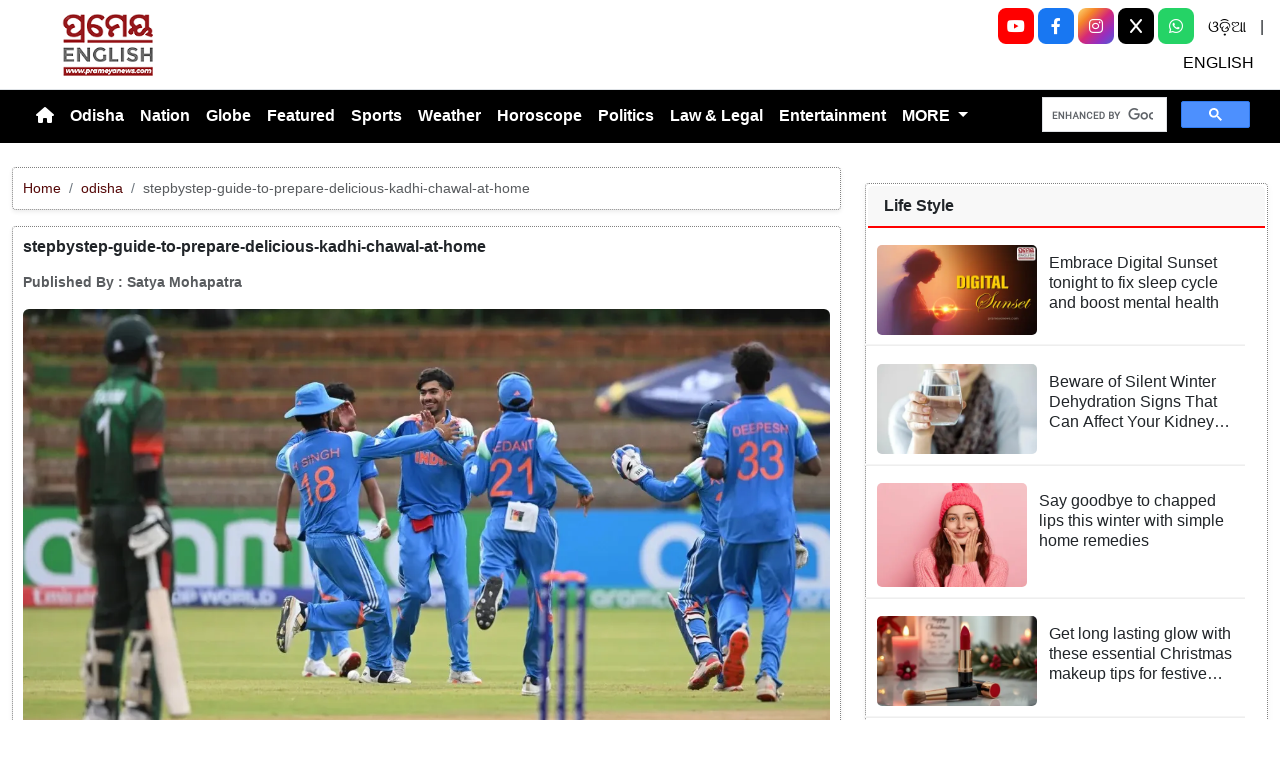

--- FILE ---
content_type: text/html; charset=utf-8
request_url: https://www.prameyanews.com/stepbystep-guide-to-prepare-delicious-kadhi-chawal-at-home
body_size: 10488
content:
<!DOCTYPE html>

<head>
    <meta charset="utf-8">
    <title>stepbystep-guide-to-prepare-delicious-kadhi-chawal-at-home - Prameya News </title>
    <meta name="csrf-token" content="P4osdaNcltblJSU7XXzUKRNRWqYU8wQeZXHCwNK6">
    <link rel="icon" type="image/x-icon" href="https://www.prameyanews.com/assets/images/favicon.ico">
    <meta name="google-site-verification" content="6LwY0CChswLUWLAdlM9X-jCHjgX1GBgRTj1gFG6FbOE" />
    <!-- Meta Description -->
    <meta name="description" content="&lt;p style=&quot;margin-bottom:6.0pt&quot;&gt;&lt;b&gt;Sooryavanshi and Kundu Shine as India U19 vs Bangladesh U19 Ends in DLS Win&lt;/b&gt;&lt;/p&gt;

&lt;p style=&quot;margin-bottom:.0001pt&quot;&gt;India&amp;rsquo;s future cricket stars launched their ICC Men&amp;#39;s Under-19 World Cup 2026 campaign with a gritty performance, securing an 18-run victory over Bangladesh via the DLS method on Saturday. In a match interrupted by rain and wet ground conditions at the Queens Sports Club, the Indian colts displayed remarkable composure to defend a revised target.&lt;/p&gt;

&lt;p&gt;&lt;b&gt;Batting Anchors: Sooryavanshi and Kundu&lt;/b&gt;&lt;/p&gt;

&lt;p&gt;Bangladesh elected to field first, a decision that seemed to pay off early as India lost skipper Ayush Mhatre and Vedant Trivedi cheaply. However, Vaibhav Sooryavanshi counter-attacked with a blistering 72 off just 67 balls, smashing six boundaries and three sixes. His aggressive knock stabilized the innings and shifted pressure back onto the bowlers.&lt;/p&gt;

&lt;p style=&quot;margin-bottom:12.0pt&quot;&gt;Following Sooryavanshi&amp;rsquo;s dismissal, wicketkeeper-batter Abhigyan Kundu anchored the middle order. Kundu played a mature innings of 80 runs from 112 balls, ensuring the team batted deep despite regular wickets falling at the other end. Valuable contributions from Kanishk Chouhan helped push the total to a competitive 238 all out in 48.4 overs.&lt;/p&gt;

&lt;p&gt;&lt;b&gt;Rain Drama and the DLS Chase&lt;/b&gt;&lt;/p&gt;

&lt;p&gt;Rain interruptions forced the match into a shortened format. Under the Duckworth-Lewis-Stern (DLS) method, Bangladesh was set a revised target of 165 runs to win from 29 overs.&lt;/p&gt;

&lt;p style=&quot;margin-bottom:12.0pt&quot;&gt;The chase began poorly for the &amp;quot;Tiger Cubs,&amp;quot; losing opener Zawad Abrar early. While Bangladesh captain Azizul Hakim fought valiantly with a half-century (51 off 72 balls) and Rifat Beg added 37, the mounting required run rate proved too difficult to handle.&lt;/p&gt;

&lt;p&gt;&lt;b&gt;Vihaan Malhotra&amp;rsquo;s Magical Spell&lt;/b&gt;&lt;/p&gt;

&lt;p&gt;The turning point of the second innings was the introduction of Vihaan Malhotra. The young spinner tore through the Bangladesh middle and lower order, claiming a match-winning 4 wickets for just 14 runs. His disciplined bowling choked the run flow and picked up crucial wickets at regular intervals.&lt;/p&gt;

&lt;p style=&quot;margin-bottom:12.0pt&quot;&gt;Bangladesh ultimately crumbled under pressure, collapsing for 146 runs in 28.3 overs. This victory earns India two crucial points in Group B, setting a positive tone for the rest of the tournament.&lt;/p&gt;
" />
    <meta name="author" content="Prameya-News7 Bureau" />
    <meta name="keywords" content="stepbystep-guide-to-prepare-delicious-kadhi-chawal-at-home" />
    <!-- Essential for mobile responsiveness. -->
    <meta name="viewport" content="width=device-width, initial-scale=1.0" />

    <!-- Canonical -->
    <link rel="canonical" href="https://www.prameyanews.com/stepbystep-guide-to-prepare-delicious-kadhi-chawal-at-home" />


    <!-- Default Open Graph -->
    <meta property="og:title" content="stepbystep-guide-to-prepare-delicious-kadhi-chawal-at-home - Prameya News" />
    <meta property="og:description" content="&lt;p style=&quot;margin-bottom:6.0pt&quot;&gt;&lt;b&gt;Sooryavanshi and Kundu Shine as India U19 vs Bangladesh U19 Ends in DLS Win&lt;/b&gt;&lt;/p&gt;

&lt;p style=&quot;margin-bottom:.0001pt&quot;&gt;India&amp;rsquo;s future cricket stars launched their ICC Men&amp;#39;s Under-19 World Cup 2026 campaign with a gritty performance, securing an 18-run victory over Bangladesh via the DLS method on Saturday. In a match interrupted by rain and wet ground conditions at the Queens Sports Club, the Indian colts displayed remarkable composure to defend a revised target.&lt;/p&gt;

&lt;p&gt;&lt;b&gt;Batting Anchors: Sooryavanshi and Kundu&lt;/b&gt;&lt;/p&gt;

&lt;p&gt;Bangladesh elected to field first, a decision that seemed to pay off early as India lost skipper Ayush Mhatre and Vedant Trivedi cheaply. However, Vaibhav Sooryavanshi counter-attacked with a blistering 72 off just 67 balls, smashing six boundaries and three sixes. His aggressive knock stabilized the innings and shifted pressure back onto the bowlers.&lt;/p&gt;

&lt;p style=&quot;margin-bottom:12.0pt&quot;&gt;Following Sooryavanshi&amp;rsquo;s dismissal, wicketkeeper-batter Abhigyan Kundu anchored the middle order. Kundu played a mature innings of 80 runs from 112 balls, ensuring the team batted deep despite regular wickets falling at the other end. Valuable contributions from Kanishk Chouhan helped push the total to a competitive 238 all out in 48.4 overs.&lt;/p&gt;

&lt;p&gt;&lt;b&gt;Rain Drama and the DLS Chase&lt;/b&gt;&lt;/p&gt;

&lt;p&gt;Rain interruptions forced the match into a shortened format. Under the Duckworth-Lewis-Stern (DLS) method, Bangladesh was set a revised target of 165 runs to win from 29 overs.&lt;/p&gt;

&lt;p style=&quot;margin-bottom:12.0pt&quot;&gt;The chase began poorly for the &amp;quot;Tiger Cubs,&amp;quot; losing opener Zawad Abrar early. While Bangladesh captain Azizul Hakim fought valiantly with a half-century (51 off 72 balls) and Rifat Beg added 37, the mounting required run rate proved too difficult to handle.&lt;/p&gt;

&lt;p&gt;&lt;b&gt;Vihaan Malhotra&amp;rsquo;s Magical Spell&lt;/b&gt;&lt;/p&gt;

&lt;p&gt;The turning point of the second innings was the introduction of Vihaan Malhotra. The young spinner tore through the Bangladesh middle and lower order, claiming a match-winning 4 wickets for just 14 runs. His disciplined bowling choked the run flow and picked up crucial wickets at regular intervals.&lt;/p&gt;

&lt;p style=&quot;margin-bottom:12.0pt&quot;&gt;Bangladesh ultimately crumbled under pressure, collapsing for 146 runs in 28.3 overs. This victory earns India two crucial points in Group B, setting a positive tone for the rest of the tournament.&lt;/p&gt;
" />
    <meta property="og:image" content="https://img.prameyanews.com/FilesUpload/News7/Posts/2026/1/17/1768669191_india_under_19_won_against_bangladesh-1.webp" />
    <meta property="og:url" content="https://www.prameyanews.com/stepbystep-guide-to-prepare-delicious-kadhi-chawal-at-home" />
    <meta property="og:type" content="website" />
    <meta property="og:site_name" content="prameyanews.com" />
    <meta property="og:locale" content="en_IN" />

    <!-- Twitter -->
    <meta name="twitter:card" content="summary_large_image" />
    <meta name="twitter:title" content="stepbystep-guide-to-prepare-delicious-kadhi-chawal-at-home - Prameya News" />
    <meta name="twitter:description" content="&lt;p style=&quot;margin-bottom:6.0pt&quot;&gt;&lt;b&gt;Sooryavanshi and Kundu Shine as India U19 vs Bangladesh U19 Ends in DLS Win&lt;/b&gt;&lt;/p&gt;

&lt;p style=&quot;margin-bottom:.0001pt&quot;&gt;India&amp;rsquo;s future cricket stars launched their ICC Men&amp;#39;s Under-19 World Cup 2026 campaign with a gritty performance, securing an 18-run victory over Bangladesh via the DLS method on Saturday. In a match interrupted by rain and wet ground conditions at the Queens Sports Club, the Indian colts displayed remarkable composure to defend a revised target.&lt;/p&gt;

&lt;p&gt;&lt;b&gt;Batting Anchors: Sooryavanshi and Kundu&lt;/b&gt;&lt;/p&gt;

&lt;p&gt;Bangladesh elected to field first, a decision that seemed to pay off early as India lost skipper Ayush Mhatre and Vedant Trivedi cheaply. However, Vaibhav Sooryavanshi counter-attacked with a blistering 72 off just 67 balls, smashing six boundaries and three sixes. His aggressive knock stabilized the innings and shifted pressure back onto the bowlers.&lt;/p&gt;

&lt;p style=&quot;margin-bottom:12.0pt&quot;&gt;Following Sooryavanshi&amp;rsquo;s dismissal, wicketkeeper-batter Abhigyan Kundu anchored the middle order. Kundu played a mature innings of 80 runs from 112 balls, ensuring the team batted deep despite regular wickets falling at the other end. Valuable contributions from Kanishk Chouhan helped push the total to a competitive 238 all out in 48.4 overs.&lt;/p&gt;

&lt;p&gt;&lt;b&gt;Rain Drama and the DLS Chase&lt;/b&gt;&lt;/p&gt;

&lt;p&gt;Rain interruptions forced the match into a shortened format. Under the Duckworth-Lewis-Stern (DLS) method, Bangladesh was set a revised target of 165 runs to win from 29 overs.&lt;/p&gt;

&lt;p style=&quot;margin-bottom:12.0pt&quot;&gt;The chase began poorly for the &amp;quot;Tiger Cubs,&amp;quot; losing opener Zawad Abrar early. While Bangladesh captain Azizul Hakim fought valiantly with a half-century (51 off 72 balls) and Rifat Beg added 37, the mounting required run rate proved too difficult to handle.&lt;/p&gt;

&lt;p&gt;&lt;b&gt;Vihaan Malhotra&amp;rsquo;s Magical Spell&lt;/b&gt;&lt;/p&gt;

&lt;p&gt;The turning point of the second innings was the introduction of Vihaan Malhotra. The young spinner tore through the Bangladesh middle and lower order, claiming a match-winning 4 wickets for just 14 runs. His disciplined bowling choked the run flow and picked up crucial wickets at regular intervals.&lt;/p&gt;

&lt;p style=&quot;margin-bottom:12.0pt&quot;&gt;Bangladesh ultimately crumbled under pressure, collapsing for 146 runs in 28.3 overs. This victory earns India two crucial points in Group B, setting a positive tone for the rest of the tournament.&lt;/p&gt;
" />
    <meta name="twitter:image" content="https://img.prameyanews.com/FilesUpload/News7/Posts/2026/1/17/1768669191_india_under_19_won_against_bangladesh-1.webp" />
    <meta name="twitter:site" content="@PrameyaEnglish" />


    <link rel="stylesheet" href="https://cdn.jsdelivr.net/npm/bootstrap-icons@1.11.3/font/bootstrap-icons.css">


    <script src="https://cdnjs.cloudflare.com/ajax/libs/crypto-js/4.2.0/crypto-js.min.js"></script>


    <link href="https://cdn.jsdelivr.net/npm/bootstrap@5.3.3/dist/css/bootstrap.min.css" rel="stylesheet">

    <link rel="stylesheet" href="https://cdnjs.cloudflare.com/ajax/libs/font-awesome/6.4.0/css/all.min.css">
    <style>
        /* 🔘 Base button styling */
        .btn-link {
            display: inline-block;
            position: relative;
            overflow: hidden;
            /* background: linear-gradient(234deg, #855f13, #cc8f26); */
            background: linear-gradient(234deg, #2bb92a, #fab04f);
            color: #7f0000;

            padding: 12px 24px;
            margin-right: 10px;
            border-radius: 8px;
            text-decoration: none;
            font-weight: 600;
            font-family: Arial, sans-serif;
            transition: all 0.3s ease;
            cursor: pointer;
            box-shadow: 0 4px 10px rgba(0, 0, 0, 0.15);

            /* ✨ Soft pulse animation */
            animation: pulseGlow 1.8s infinite;
        }

        /* 💡 Hover effect */
        .btn-link:hover {
            background: linear-gradient(135deg, #c29244ff, #855f13);
            transform: translateY(-2px);
            color: white;
            box-shadow: 0 6px 14px rgba(0, 0, 0, 0.2);
        }

        /* 🌟 Shine effect across button */
        .btn-link::after {
            content: "";
            position: absolute;
            top: 0;
            left: -75%;
            width: 50%;
            height: 100%;
            background: linear-gradient(120deg, rgba(255, 255, 255, 0.3), transparent);
            transform: skewX(-25deg);
            animation: shine 2.5s infinite;
        }

        /* 🔆 Text blink (optional: remove if too flashy) */
        .btn-link span {
            animation: blinkText 1s infinite;
        }

        /* ✨ Pulse animation keyframes */
        @keyframes pulseGlow {
            0% {
                box-shadow: 0 0 0 rgba(204, 143, 38, 0.7);
                transform: scale(1);
            }

            50% {
                box-shadow: 0 0 20px rgba(204, 143, 38, 0.8);
                transform: scale(1.05);
            }

            100% {
                box-shadow: 0 0 0 rgba(204, 143, 38, 0.7);
                transform: scale(1);
            }
        }

        /* 💥 Shine animation */
        @keyframes shine {
            0% {
                left: -75%;
            }

            50% {
                left: 125%;
            }

            100% {
                left: 125%;
            }
        }

        /* 🔁 Blink animation */
        @keyframes blinkText {

            0%,
            100% {
                opacity: 1;
            }

            50% {
                opacity: 0;
            }
        }
    </style>




    
    <link href="https://www.prameyanews.com/assets/css/style.css?v=176856997116531768674905" rel="stylesheet">
    <link href="https://www.prameyanews.com/assets/css/loaderUI.css?v=176856997114111768674905" rel="stylesheet">
    <!--<link href="https://www.prameyanews.com/assets/css/custom.css?v=7403" rel="stylesheet"> -->

    <!-- <script src="https://www.prameyanews.com/assets/js/style.js?v=2535"></script>
    <script src="https://www.prameyanews.com/assets/js/service.js?v=9057"></script>-->
    <script src="https://www.prameyanews.com/assets/js/app.js?v=176856997146721768674905"></script>
    <script src="https://www.prameyanews.com/assets/js/jquery.js?v=176856997127821768674905"></script>

    <!-- Google tag (gtag.js) -->
    <script async src="https://www.googletagmanager.com/gtag/js?id=G-LXYRFLPKBS"></script>
    <script>
        window.dataLayer = window.dataLayer || [];

        function gtag() {
            dataLayer.push(arguments);
        }
        gtag('js', new Date());

        gtag('config', 'G-LXYRFLPKBS');
    </script>

    <!-- Schema.org Structured Data -->
    
    <script type="application/ld+json">
        {
            "@context": "https://schema.org",
            "@type": "NewsMediaOrganization",
            "name": "Prameyanews",
            "url": "https://www.prameyanews.com/",
            "logo": "https://www.prameyanews.com/assets/images/Prameyanews-logo.png",
            "sameAs": [
                "https://www.facebook.com/PrameyaEnglish",
                "https://x.com/PrameyaEnglish",
                "https://www.instagram.com/prameyaenglish"
            ],
            "founder": "Prameyanews Bureau",
            "foundingDate": "2015",
            "description": "PrameyaNews.com is Odisha’s trusted digital news platform delivering the latest breaking news, exclusive stories, and in-depth coverage across politics, business, sports, entertainment, and culture — in Odia and English, 24×7."
        }
    </script>
    
</head>

<body>

    
    <!-- Header -->
    <header class="header-container container-fluid py-2 border-bottom">

        <!-- Left: Logo -->
        <div class="col-4 col-lg-3 text-start">
            <div class="logo-container">
                <a href="https://www.prameyanews.com">
                    <img src="https://www.prameyanews.com/assets/images/Prameyanews-logo.png" alt="Logo"
                        class="img-fluid" style="max-height:70px;">
                </a>
            </div>
        </div>
        <div class="col-8 col-lg-6 d-block d-md-none social-full text-end">

            <a class="socialbox youtube" href="https://www.youtube.com/@PrameyaEnglish"
                target="_blank" aria-label="YouTube">
                <i class="fab fa-youtube"></i>
            </a>

            <a class="socialbox facebook" href="https://www.facebook.com/PrameyaEnglish"
                target="_blank" aria-label="Facebook">
                <i class="fab fa-facebook-f"></i>
            </a>

            <a class="socialbox instagram" href="https://www.instagram.com/prameyaenglish"
                target="_blank" aria-label="Instagram">
                <i class="fab fa-instagram"></i>
            </a>

            <a class="socialbox twitter" href="https://x.com/PrameyaEnglish"
                target="_blank" aria-label="X (Twitter)">
                <i class="fab fa-x-twitter"></i>
            </a>

            <a class="socialbox whatsapp" href="https://whatsapp.com/channel/0029Var4fjN6hENkCWNQLv2h"
                target="_blank" aria-label="WhatsApp">
                <i class="fab fa-whatsapp"></i>
            </a>

            <a target="_blank" class="linkk" aria-label="ଓଡ଼ିଆ" href="https://www.prameya.com/">ଓଡ଼ିଆ</a> |
            <a target="_blank" aria-label="ENGLISH" class="linkk" href="https://www.prameyanews.com/">ENGLISH</a>

        </div>



        <!-- Center: Buttons -->
        <!-- <div class="col-12 col-md-6 col-lg-6 d-flex justify-content-center">
            <div class="home-ad-container"> -->
                <!-- <div class="ad-type4-wrapper">
                                        <div id="adType4Carousel" class="carousel slide" data-bs-ride="carousel">
                        <div class="carousel-inner">
                                                        
                            <div class="carousel-item active">
                                <a href="#" target="_blank" rel="noopener noreferrer">
                                    <img src="https://img.prameyanews.com/FilesUpload/News7/Ads/1758632393_Top 728x90.webp"
                                        class="d-block w-100 img-fluid rounded ad-banner-img"
                                        alt="Ad Banner">
                                </a>
                            </div>
                                                    </div>

                        
                        <button class="carousel-control-prev"
                            type="button"
                            data-bs-target="#adType4Carousel"
                            data-bs-slide="prev">
                            <span class="carousel-control-prev-icon" aria-hidden="true"></span>
                            <span class="visually-hidden">Previous</span>
                        </button>

                        <button class="carousel-control-next"
                            type="button"
                            data-bs-target="#adType4Carousel"
                            data-bs-slide="next">
                            <span class="carousel-control-next-icon" aria-hidden="true"></span>
                            <span class="visually-hidden">Next</span>
                        </button>

                        
                        <div class="carousel-indicators">
                                                        <button
                                type="button"
                                data-bs-target="#adType4Carousel"
                                data-bs-slide-to="0"
                                class="active"
                                 aria-current="true"                                 aria-label="Slide 1">
                            </button>
                                                    </div>
                    </div>
                                    </div>-->
<!-- <div class="col-12 col-md-6 col-lg-6 d-flex justify-content-center">
            <div class="home-ad-container">
                <script type='text/javascript'>
var m3_u = 'https://api.adportalpro.com/www/delivery/ajs.php';
var m3_r = Math.floor(Math.random()*99999999999);
document.write('<scr' + 'ipt type=\"text/javascript\" src=\"' + m3_u);
document.write('?zoneid=9');
document.write('&cb=' + m3_r);
document.write('\"></scr' + 'ipt>');
</script>

<noscript>
<a href='https://api.adportalpro.com/www/delivery/ck.php?zoneid=9'>
<img src='https://api.adportalpro.com/www/delivery/avw.php?zoneid=9' />
</a>
</noscript>
            </div> 
        </div> -->

        <div class="col-12 col-md-6 col-lg-6 d-flex justify-content-center">
    <div class="home-ad-container w-100 text-center">

        <script type="text/javascript">
            var m3_u = 'https://api.adportalpro.com/www/delivery/ajs.php';
            var m3_r = Math.floor(Math.random() * 99999999999);
            document.write('<scr' + 'ipt type="text/javascript" src="' + m3_u);
            document.write('?zoneid=9');
            document.write('&cb=' + m3_r);
            document.write('"></scr' + 'ipt>');
        </script>

        <noscript>
            <a href="https://api.adportalpro.com/www/delivery/ck.php?zoneid=9">
                <img
                    src="https://api.adportalpro.com/www/delivery/avw.php?zoneid=9"
                    alt="Advertisement"
                    class="img-fluid">
            </a>
        </noscript>

    </div>
</div>


        <!-- Right: Ad -->
        <div class="col-4 col-lg-3 d-none d-md-block social-full text-end">
            <!-- <button type="button" class=" dark search-btnn  " data-bs-toggle="modal" data-bs-target="#searchModal">
                        <i class="bi bi-search"></i>
                    </button> -->

            <a class="socialbox youtube" href="https://www.youtube.com/@PrameyaEnglish" target="_blank" aria-label="YouTube">
                <i class="fab fa-youtube"></i>
            </a>

            <a class="socialbox facebook" href="https://www.facebook.com/PrameyaEnglish" target="_blank" aria-label="Facebook">
                <i class="fab fa-facebook-f"></i>
            </a>

            <a class="socialbox instagram" href="https://www.instagram.com/prameyaenglish" target="_blank" aria-label="Instagram">
                <i class="fab fa-instagram"></i>
            </a>

            <!-- X (Twitter) -->
            <a class="socialbox twitter" href="https://x.com/PrameyaEnglish" target="_blank" aria-label="X (Twitter)">
                <!-- Font Awesome 6 has multiple class names for X depending on release; try fa-x or fa-x-twitter -->
                <i class="fab fa-x"></i>
            </a>

            <!-- WhatsApp -->
            <a class="socialbox whatsapp" href="https://whatsapp.com/channel/0029Var4fjN6hENkCWNQLv2h" target="_blank" aria-label="WhatsApp">
                <i class="fab fa-whatsapp"></i>
            </a>
            <a target="_blank" class="linkk" aria-label="ଓଡ଼ିଆ" href="https://www.prameya.com/">ଓଡ଼ିଆ</a> |
            <a target="_blank" class="linkk" aria-label="ENGLISH" href="https://www.prameyanews.com/">ENGLISH</a>

        </div>

        <!-- Modal -->
        <div class="modal fade" id="searchModal" tabindex="-1" aria-labelledby="searchModalLabel" aria-hidden="true">
            <div class="modal-dialog modal-dialog-centered">
                <div class="modal-content shadow">
                    <!-- <div class="modal-header border-0">
                              <h5 class="modal-title" id="searchModalLabel">Search</h5>
                               <button type="button" class="btn-close" data-bs-dismiss="modal" aria-label="Close"></button>
                          </div> -->

                    <div class="modal-body">
                        <form action="https://www.prameyanews.com/search" method="GET" class="w-100">
                            <div class="input-group">
                                <input
                                    type="search"
                                    name="q"
                                    id="searchInput"
                                    class="form-control"
                                    value=""
                                    placeholder="Search..."
                                    aria-label="Search"
                                    required>
                                <button class="btn btn-dark" type="submit">
                                    <i class="bi bi-search" style="font-weight:700; color:#fff;"></i>
                                </button>
                            </div>
                        </form>
                    </div>

                </div>
            </div>
        </div>

    </header>


    <!-- Navbar -->
    <nav class="navbar navbar-expand-lg navbar-bg text-white">
        <div class="container-fluid">
      
    <button class="navbar-toggler"
                type="button"
                data-bs-toggle="collapse"
                data-bs-target="#navbarNav"
                aria-label="Toggle navigation menu">
                <span class="navbar-toggler-icon"></span>
            </button>

                <div class="collapse navbar-collapse justify-content-start" id="navbarNav">
                    <ul class="navbar-nav text-center">
                        <!-- Home -->
                        <li class="nav-item">
                            <a href="/"
                                class="nav-link  text-white"
                                aria-label="Home">
                                <i class="fas fa-home"></i>
                            </a>

                        </li>

                        
                        <!-- Render first 10 parents -->
                                                
                                                <!-- Parent without children -->
                        <li class="nav-item">
                            <a class="nav-link "
                                href="https://www.prameyanews.com/category/odisha">
                                Odisha
                            </a>
                        </li>
                                                                        
                                                <!-- Parent without children -->
                        <li class="nav-item">
                            <a class="nav-link "
                                href="https://www.prameyanews.com/category/national">
                                Nation
                            </a>
                        </li>
                                                                        
                                                <!-- Parent without children -->
                        <li class="nav-item">
                            <a class="nav-link "
                                href="https://www.prameyanews.com/category/globe">
                                Globe
                            </a>
                        </li>
                                                                        
                                                <!-- Parent without children -->
                        <li class="nav-item">
                            <a class="nav-link "
                                href="https://www.prameyanews.com/category/featured">
                                Featured
                            </a>
                        </li>
                                                                        
                                                <!-- Parent without children -->
                        <li class="nav-item">
                            <a class="nav-link "
                                href="https://www.prameyanews.com/category/sports">
                                Sports
                            </a>
                        </li>
                                                                        
                                                <!-- Parent without children -->
                        <li class="nav-item">
                            <a class="nav-link "
                                href="https://www.prameyanews.com/category/weather">
                                Weather
                            </a>
                        </li>
                                                                        
                                                <!-- Parent without children -->
                        <li class="nav-item">
                            <a class="nav-link "
                                href="https://www.prameyanews.com/category/horoscope">
                                Horoscope
                            </a>
                        </li>
                                                                        
                                                <!-- Parent without children -->
                        <li class="nav-item">
                            <a class="nav-link "
                                href="https://www.prameyanews.com/category/politics">
                                Politics
                            </a>
                        </li>
                                                                        
                                                <!-- Parent without children -->
                        <li class="nav-item">
                            <a class="nav-link "
                                href="https://www.prameyanews.com/category/law-legal">
                                Law &amp; Legal
                            </a>
                        </li>
                                                                        
                                                <!-- Parent without children -->
                        <li class="nav-item">
                            <a class="nav-link "
                                href="https://www.prameyanews.com/category/entertainment">
                                Entertainment
                            </a>
                        </li>
                                                
                        <!-- Extra Parents under MORE -->
                                                <li class="nav-item dropdown">
                            <a class="nav-link dropdown-toggle" href="#" role="button" data-bs-toggle="dropdown">
                                MORE
                            </a>
                            <ul class="dropdown-menu">
                                                                
                                                                <li>
                                    <a class="dropdown-item "
                                        href="https://www.prameyanews.com/category/education">
                                        Education
                                    </a>
                                </li>
                                                                                                
                                                                <li>
                                    <a class="dropdown-item "
                                        href="https://www.prameyanews.com/category/food">
                                        Food
                                    </a>
                                </li>
                                                                                                
                                                                <li>
                                    <a class="dropdown-item "
                                        href="https://www.prameyanews.com/category/jobs">
                                        Jobs
                                    </a>
                                </li>
                                                                                                
                                                                <li>
                                    <a class="dropdown-item "
                                        href="https://www.prameyanews.com/category/business">
                                        Business
                                    </a>
                                </li>
                                                                                                
                                                                <li>
                                    <a class="dropdown-item "
                                        href="https://www.prameyanews.com/category/crime">
                                        Crime
                                    </a>
                                </li>
                                                                                                
                                                                <li>
                                    <a class="dropdown-item "
                                        href="https://www.prameyanews.com/category/travel">
                                        Travel
                                    </a>
                                </li>
                                                                                                
                                                                <li>
                                    <a class="dropdown-item "
                                        href="https://www.prameyanews.com/category/life-style">
                                        Life Style
                                    </a>
                                </li>
                                                                                                
                                                                <li>
                                    <a class="dropdown-item "
                                        href="https://www.prameyanews.com/category/technology">
                                        Technology
                                    </a>
                                </li>
                                                                                            </ul>
                        </li>
                                            </ul>
                </div>


                <div class="">
                    <!-- Search Box -->
                    <div class="col-lg-12 col-md-12 mt-3 mt-md-0 d-flex justify-content-end">
                        <!-- ✅ SHOW ONLY ABOVE 1400px (xxl screen) -->



                        <div class="gcse-search"></div>
                    </div>

                </div>

        </div>
    </nav>

    <!-- ====== Header End ====== -->
    <!-- search -->
    <script async src="https://cse.google.com/cse.js?cx=f7e2adaf2c2af454c">
    </script><style>
    .object-fit-cover {
        object-fit: cover;
        /* fills container */
    }

    p {
        font-size: 1.1rem;
        line-height: 1.6;
        text-align: justify;
    }
</style>
<div class="container-fluid my-4">
    <div class="row">

        <!-- Left Content -->
        <div class="col-lg-8" id="single-post">
                        
            <div class="card-singlepost mb-3 shadow-sm breadcrumb-card">
                <div class="card-body p-2">
                    <nav aria-label="breadcrumb" class="small">
                        <ol class="breadcrumb mb-0">
                            <li class="breadcrumb-item"><a href="/">Home</a></li>
                            <li class="breadcrumb-item">
                                <a href="/category/odisha">
                                    odisha
                                </a>
                            </li>
                            <li class="breadcrumb-item active" aria-current="page">
                                stepbystep-guide-to-prepare-delicious-kadhi-chawal-at-home
                            </li>
                        </ol>
                    </nav>
                </div>
            </div>

            
            <div class="card-singlepost mb-4 shadow-sm">
                <div class="card-body p-2">

                    
                    <h3 class="card-title fw-bold mb-3">
                        stepbystep-guide-to-prepare-delicious-kadhi-chawal-at-home
                    </h3>

                    
                    <div class="mb-3 text-muted small d-flex align-items-center flex-wrap">
                        <b>
                            Published By : <strong>Satya Mohapatra</strong>
                                                    </b>
                    </div>

                    
                    <div class="row align-items-stretch">
                        <div class="col-md-12">
                            <div class="h-100">
                                <img src="https://img.prameyanews.com/FilesUpload/News7/Posts/2026/1/17/1768669191_india_under_19_won_against_bangladesh-1.webp"
                                    alt="stepbystep-guide-to-prepare-delicious-kadhi-chawal-at-home"
                                    class="w-100 h-100 object-fit-cover rounded">
                            </div>
                        </div>
                        <div class="col-md-12">
                            <div class="p-3 h-100 d-flex flex-column justify-content-between">
                                <p class="mb-0">
                                    <p style="margin-bottom:6.0pt"><b>Sooryavanshi and Kundu Shine as India U19 vs Bangladesh U19 Ends in DLS Win</b></p>

<p style="margin-bottom:.0001pt">India&rsquo;s future cricket stars launched their ICC Men&#39;s Under-19 World Cup 2026 campaign with a gritty performance, securing an 18-run victory over Bangladesh via the DLS method on Saturday. In a match interrupted by rain and wet ground conditions at the Queens Sports Club, the Indian colts displayed remarkable composure to defend a revised target.</p>

<p><b>Batting Anchors: Sooryavanshi and Kundu</b></p>

<p>Bangladesh elected to field first, a decision that seemed to pay off early as India lost skipper Ayush Mhatre and Vedant Trivedi cheaply. However, Vaibhav Sooryavanshi counter-attacked with a blistering 72 off just 67 balls, smashing six boundaries and three sixes. His aggressive knock stabilized the innings and shifted pressure back onto the bowlers.</p>

<p style="margin-bottom:12.0pt">Following Sooryavanshi&rsquo;s dismissal, wicketkeeper-batter Abhigyan Kundu anchored the middle order. Kundu played a mature innings of 80 runs from 112 balls, ensuring the team batted deep despite regular wickets falling at the other end. Valuable contributions from Kanishk Chouhan helped push the total to a competitive 238 all out in 48.4 overs.</p>

<p><b>Rain Drama and the DLS Chase</b></p>

<p>Rain interruptions forced the match into a shortened format. Under the Duckworth-Lewis-Stern (DLS) method, Bangladesh was set a revised target of 165 runs to win from 29 overs.</p>

<p style="margin-bottom:12.0pt">The chase began poorly for the &quot;Tiger Cubs,&quot; losing opener Zawad Abrar early. While Bangladesh captain Azizul Hakim fought valiantly with a half-century (51 off 72 balls) and Rifat Beg added 37, the mounting required run rate proved too difficult to handle.</p>

<p><b>Vihaan Malhotra&rsquo;s Magical Spell</b></p>

<p>The turning point of the second innings was the introduction of Vihaan Malhotra. The young spinner tore through the Bangladesh middle and lower order, claiming a match-winning 4 wickets for just 14 runs. His disciplined bowling choked the run flow and picked up crucial wickets at regular intervals.</p>

<p style="margin-bottom:12.0pt">Bangladesh ultimately crumbled under pressure, collapsing for 146 runs in 28.3 overs. This victory earns India two crucial points in Group B, setting a positive tone for the rest of the tournament.</p>

                                </p>
                            </div>
                        </div>
                    </div>
                </div>
            </div>
            
        </div>

        <!-- Right Sidebar -->
        <!-- <div class="col-lg-4">

            
            <div class="mb-3">
                <div id="carouselExampleaddcat1" class="carousel slide" data-bs-ride="carousel">
                    <div class="carousel-inner">
                        
                                                                        <a href="" class="text-decoration-none">
                            <div class="carousel-item active">
                                <img src="https://img.prameyanews.com/FilesUpload/News7/Ads/1758778057_1758570942_OMC_300x250.webp"
                                    class="d-block w-100"
                                    style="max-height:auto"
                                    alt="">
                            </div>
                        </a>
                                                <a href="" class="text-decoration-none">
                            <div class="carousel-item ">
                                <img src="https://img.prameyanews.com/FilesUpload/News7/Ads/1767952721_SOA_SAAT_300x250_03.webp"
                                    class="d-block w-100"
                                    style="max-height:auto"
                                    alt="">
                            </div>
                        </a>
                                                <a href="" class="text-decoration-none">
                            <div class="carousel-item ">
                                <img src="https://img.prameyanews.com/FilesUpload/News7/Ads/1767952757_SOA_SAAT_300x250_06.webp"
                                    class="d-block w-100"
                                    style="max-height:auto"
                                    alt="">
                            </div>
                        </a>
                                                                    </div>

                    
                    <button class="carousel-control-prev" type="button"
                        data-bs-target="#carouselExampleaddcat1" data-bs-slide="prev">
                        <span class="carousel-control-prev-icon"></span>
                    </button>
                    <button class="carousel-control-next" type="button"
                        data-bs-target="#carouselExampleaddcat1" data-bs-slide="next">
                        <span class="carousel-control-next-icon"></span>
                    </button>

                    
                    <div class="carousel-indicators">
                        <button type="button" data-bs-target="#carouselExampleaddcat1" data-bs-slide-to="0" class="active"></button>
                        <button type="button" data-bs-target="#carouselExampleaddcat1" data-bs-slide-to="1"></button>
                        <button type="button" data-bs-target="#carouselExampleaddcat1" data-bs-slide-to="2"></button>
                    </div>
                </div> -->
        <div class="col-lg-4">
            <div class="mb-3">

                <script type='text/javascript'>
                    var m3_u = 'https://api.adportalpro.com/www/delivery/ajs.php';
                    var m3_r = Math.floor(Math.random() * 99999999999);
                    document.write('<scr' + 'ipt type=\"text/javascript\" src=\"' + m3_u);
                    document.write('?zoneid=11');
                    document.write('&cb=' + m3_r);
                    document.write('\"></scr' + 'ipt>');
                </script>

                <noscript>
                    <a href='https://api.adportalpro.com/www/delivery/ck.php?zoneid=11'>
                        <img src='https://api.adportalpro.com/www/delivery/avw.php?zoneid=11' />
                    </a>
                </noscript>
            </div>

            
            <div id="sidebar-container">
                                
                <div class="card mb-3">
                    <div class="card-header">Life Style</div>
                    <div class="card-body p-2">
                                                                        
                        <a href="https://www.prameyanews.com/practice-digital-sunset-by-turning-off-screens-before-bed-to-improve-sleep-quality-and-reduce-eye-strain-effectively-for-better-health" class="text-decoration-none">
                            <article class="row news-box mb-2">
                                <div class="cs-desn">
                                    <img
                                        src="https://img.prameyanews.com/FilesUpload/News7/Posts/2026/1/16/home_page_img_1768560316_21.webp"
                                        alt="Embrace Digital Sunset tonight to fix sleep cycle and boost mental health">

                                    <div class="news-text-container">
                                        <h3 class="h6 mb-1 post-title">Embrace Digital Sunset tonight to fix sleep cycle and boost mental health</h3>
                                        <time class="news-date small text-muted">
                                            
                                        </time>
                                    </div>
                                </div>

                            </article>

                        </a>
                                                
                        <a href="https://www.prameyanews.com/discover-tips-to-prevent-winter-dehydration-effectively-as-cold-weather-masks-natural-thirst-signals-and-impacts-your-overall-energy-levels" class="text-decoration-none">
                            <article class="row news-box mb-2">
                                <div class="cs-desn">
                                    <img
                                        src="https://img.prameyanews.com/FilesUpload/News7/Posts/2025/12/25/home_page_img_1766651735_winter_water_intake.webp"
                                        alt="Beware of Silent Winter Dehydration Signs That Can Affect Your Kidney and Skin Health Significantly">

                                    <div class="news-text-container">
                                        <h3 class="h6 mb-1 post-title">Beware of Silent Winter Dehydration Signs That Can Affect Your Kidney and Skin Health Significantly</h3>
                                        <time class="news-date small text-muted">
                                            
                                        </time>
                                    </div>
                                </div>

                            </article>

                        </a>
                                                
                        <a href="https://www.prameyanews.com/say-goodbye-to-chapped-lips-this-winter-with-simple-home-remedies" class="text-decoration-none">
                            <article class="row news-box mb-2">
                                <div class="cs-desn">
                                    <img
                                        src="https://img.prameyanews.com/FilesUpload/News7/Posts/2025/12/24/home_page_img_1766557654_Lips.webp"
                                        alt="Say goodbye to chapped lips this winter with simple home remedies">

                                    <div class="news-text-container">
                                        <h3 class="h6 mb-1 post-title">Say goodbye to chapped lips this winter with simple home remedies</h3>
                                        <time class="news-date small text-muted">
                                            
                                        </time>
                                    </div>
                                </div>

                            </article>

                        </a>
                                                
                        <a href="https://www.prameyanews.com/get-long-lasting-glow-with-these-essential-christmas-makeup-tips-for-festive-party-nights" class="text-decoration-none">
                            <article class="row news-box mb-2">
                                <div class="cs-desn">
                                    <img
                                        src="https://img.prameyanews.com/FilesUpload/News7/Posts/2025/12/24/home_page_img_1766538835_christmas_make_up.webp"
                                        alt="Get long lasting glow with these essential Christmas makeup tips for festive party nights">

                                    <div class="news-text-container">
                                        <h3 class="h6 mb-1 post-title">Get long lasting glow with these essential Christmas makeup tips for festive party nights</h3>
                                        <time class="news-date small text-muted">
                                            
                                        </time>
                                    </div>
                                </div>

                            </article>

                        </a>
                                                

                    </div>
                    <div class="card-footer p-2">
                        <a href="/category/life-style" class="more-link">
                            More Life Style News &rarr;
                        </a>
                    </div>
                </div>
                                
                <div class="card mb-3">
                    <div class="card-header">Weather</div>
                    <div class="card-body p-2">
                                                                        
                        <a href="https://www.prameyanews.com/[base64]" class="text-decoration-none">
                            <article class="row news-box mb-2">
                                <div class="cs-desn">
                                    <img
                                        src="https://img.prameyanews.com/FilesUpload/News7/Posts/2026/1/3/home_page_img_1767454930_dee.webp"
                                        alt="Yellow Alert Issued as Dense Fog Lingers in Delhi; Air Quality Rated &#039;Poor&#039;">

                                    <div class="news-text-container">
                                        <h3 class="h6 mb-1 post-title">Yellow Alert Issued as Dense Fog Lingers in Delhi; Air Quality Rated &#039;Poor&#039;</h3>
                                        <time class="news-date small text-muted">
                                            
                                        </time>
                                    </div>
                                </div>

                            </article>

                        </a>
                                                
                        <a href="https://www.prameyanews.com/dense-fog-blanketed-bhubaneswar-and-nearby-cuttack-on-thursday-morning-reducing-visibility-to-a-dangerous-30-meters" class="text-decoration-none">
                            <article class="row news-box mb-2">
                                <div class="cs-desn">
                                    <img
                                        src="https://img.prameyanews.com/FilesUpload/News7/Posts/2026/1/1/home_page_img_1767235337_1766634737_1765782010_Delhi_Fog.webp"
                                        alt="Dense fog disrupts twin cities of Cuttack and Bhubaneswar">

                                    <div class="news-text-container">
                                        <h3 class="h6 mb-1 post-title">Dense fog disrupts twin cities of Cuttack and Bhubaneswar</h3>
                                        <time class="news-date small text-muted">
                                            
                                        </time>
                                    </div>
                                </div>

                            </article>

                        </a>
                                                
                        <a href="https://www.prameyanews.com/dense-fog-on-sunday-led-to-significant-disruptions-at-delhis-indira-gandhi-international-airport-with-97-flights-canceled-and-over-200-flights-delayed" class="text-decoration-none">
                            <article class="row news-box mb-2">
                                <div class="cs-desn">
                                    <img
                                        src="https://img.prameyanews.com/FilesUpload/News7/Posts/2025/12/21/home_page_img_1766321418_ss.webp"
                                        alt="97 flights canceled, over 200 delayed at Delhi Airport due to fog">

                                    <div class="news-text-container">
                                        <h3 class="h6 mb-1 post-title">97 flights canceled, over 200 delayed at Delhi Airport due to fog</h3>
                                        <time class="news-date small text-muted">
                                            
                                        </time>
                                    </div>
                                </div>

                            </article>

                        </a>
                                                
                        <a href="https://www.prameyanews.com/flights-cancelled-at-delhi-airport-due-to-dense-fog" class="text-decoration-none">
                            <article class="row news-box mb-2">
                                <div class="cs-desn">
                                    <img
                                        src="https://img.prameyanews.com/FilesUpload/News7/Posts/2025/12/20/home_page_img_1766232403_air.webp"
                                        alt="129 flights cancelled at Delhi Airport due to dense fog">

                                    <div class="news-text-container">
                                        <h3 class="h6 mb-1 post-title">129 flights cancelled at Delhi Airport due to dense fog</h3>
                                        <time class="news-date small text-muted">
                                            
                                        </time>
                                    </div>
                                </div>

                            </article>

                        </a>
                                                

                    </div>
                    <div class="card-footer p-2">
                        <a href="/category/weather" class="more-link">
                            More Weather News &rarr;
                        </a>
                    </div>
                </div>
                                
                <div class="card mb-3">
                    <div class="card-header">Education</div>
                    <div class="card-body p-2">
                                                                        
                        <a href="https://www.prameyanews.com/[base64]" class="text-decoration-none">
                            <article class="row news-box mb-2">
                                <div class="cs-desn">
                                    <img
                                        src="https://img.prameyanews.com/FilesUpload/News7/Posts/2026/1/15/home_page_img_1768416630_Star_by_magnetic_field.webp"
                                        alt="Role of magnetic fields in the birth of a young star critical: IIA Study ">

                                    <div class="news-text-container">
                                        <h3 class="h6 mb-1 post-title">Role of magnetic fields in the birth of a young star critical: IIA Study </h3>
                                        <time class="news-date small text-muted">
                                            
                                        </time>
                                    </div>
                                </div>

                            </article>

                        </a>
                                                
                        <a href="https://www.prameyanews.com/speaking-to-reporters-dharmendra-pradhan-said-that-countries-worldwide-are-rapidly-adopting-ai-in-the-education-healthcare-and-manufacturing-sectors" class="text-decoration-none">
                            <article class="row news-box mb-2">
                                <div class="cs-desn">
                                    <img
                                        src="https://img.prameyanews.com/FilesUpload/News7/Posts/2026/1/14/home_page_img_1768384819_20.webp"
                                        alt="India to host AI Impact Summit next month: Dharmendra Pradhan at IIT Madras">

                                    <div class="news-text-container">
                                        <h3 class="h6 mb-1 post-title">India to host AI Impact Summit next month: Dharmendra Pradhan at IIT Madras</h3>
                                        <time class="news-date small text-muted">
                                            
                                        </time>
                                    </div>
                                </div>

                            </article>

                        </a>
                                                
                        <a href="https://www.prameyanews.com/drug-free-campus-campaign-inaugurated-at-the-university-of-delhi" class="text-decoration-none">
                            <article class="row news-box mb-2">
                                <div class="cs-desn">
                                    <img
                                        src="https://img.prameyanews.com/FilesUpload/News7/Posts/2026/1/13/home_page_img_1768325054_drugfree_campus_at_DU.webp"
                                        alt="‘Drug-Free Campus Campaign’ inaugurated at the University of Delhi">

                                    <div class="news-text-container">
                                        <h3 class="h6 mb-1 post-title">‘Drug-Free Campus Campaign’ inaugurated at the University of Delhi</h3>
                                        <time class="news-date small text-muted">
                                            
                                        </time>
                                    </div>
                                </div>

                            </article>

                        </a>
                                                
                        <a href="https://www.prameyanews.com/union-education-minister-dharmendra-pradhan-on-tuesday-chaired-the-13th-meeting-of-council-of-nits-science-education-research-in-delhi" class="text-decoration-none">
                            <article class="row news-box mb-2">
                                <div class="cs-desn">
                                    <img
                                        src="https://img.prameyanews.com/FilesUpload/News7/Posts/2026/1/13/home_page_img_1768310462_Pradhan_in_NIT.webp"
                                        alt="Union Education Minister Pradhan chairs 13th Council meeting of NITs">

                                    <div class="news-text-container">
                                        <h3 class="h6 mb-1 post-title">Union Education Minister Pradhan chairs 13th Council meeting of NITs</h3>
                                        <time class="news-date small text-muted">
                                            
                                        </time>
                                    </div>
                                </div>

                            </article>

                        </a>
                                                

                    </div>
                    <div class="card-footer p-2">
                        <a href="/category/education" class="more-link">
                            More Education News &rarr;
                        </a>
                    </div>
                </div>
                            </div>


        </div>
    </div>
</div>

<script>

</script>
<!-- Footer -->
<footer class="bg-dark pt-3">
    <div class="container-fluid">
        <div class="row">

            <!-- News & Quick Links -->
            <div class="col-md-4 bdr-rt">
                <div class="row">
                    <div class="col-md-6 px-4">
                        <!-- Footer section title -->
                        <h3 class="footer-header">News</h3>
                        <ul class="list-unstyled">
                            <li><a target="_blank" href="https://www.prameyanews7.com" class="ft-a">News7 Odia</a></li>
                            <li><a target="_blank" href="https://www.prameyaepaper.com" class="ft-a">Prameya-ePaper</a></li>
                            <li><a target="_blank" href="https://www.prameyanews.com" class="ft-a">Prameya-English</a></li>
                        </ul>
                    </div>

                    <div class="col-md-6 px-4">
                        <!-- Same heading level as "News" to avoid skipping levels -->
                        <h3 class="footer-header">Quick Links</h3>
                        <ul class="list-unstyled">
                            <li><a href="https://www.prameyanews.com/contact-us" class="ft-a">Contact Us</a></li>
                            <li><a href="https://www.prameyanews.com/privacy-policy" class="ft-a">Privacy Policy</a></li>
                            <li><a href="/prameya/TermsofUsage" class="ft-a">Terms of Usage</a></li>
                        </ul>
                    </div>
                </div>
            </div>

            <!-- Download App -->
            <div class="col-md-6">
                <div class="row logo-part">
                    <div class="col-md-7 col-sm-7 col-7">
                        <ul class="list-unstyled">
                            <li><a target="_blank" href="https://www.prameyanews7.com" class="ft-a">News7 Odia</a></li>
                            <li><a href="#" class="ft-a">Prameya <br>(ePaper, Odia, English)</a></li>
                        </ul>
                    </div>

                                        <div id="download-block" class="col-md-5 col-sm-5 col-12">
                        <div class="download-app mb-2">
                            <a href="#" aria-label="App Store">
                                <img src="https://www.prameyanews.com/assets/images/app-store.jpg" alt="App Store"
                                     class="store-img">
                            </a>

                            <a href="https://play.google.com/store/apps/details?id=com.prameya&pcampaignid=web_share"
                               target="_blank" rel="noopener noreferrer" aria-label="Get it on Google Play">
                                <img src="https://www.prameyanews.com/assets/images/google-play.jpg" alt="Get it on Google Play"
                                     class="store-img img-fluid">
                            </a>
                        </div>
                    </div>
                    
                    <!-- Social Icons -->
                    <div>
                        <a target="_blank" href="https://www.facebook.com/PrameyaEnglish"
                           class="fab fa-facebook" aria-label="Prameya English on Facebook"></a>

                        <a target="_blank" href="https://x.com/PrameyaEnglish"
                           class="fab fa-twitter" aria-label="Prameya English on Twitter"></a>

                        <a target="_blank" href="https://www.instagram.com/prameyaenglish?igsh=MWFzeTJ2anNxdnRlbA%3D%3D"
                           class="fab fa-instagram" aria-label="Prameya English on Instagram"></a>

                        <a target="_blank" href="https://www.youtube.com/@PrameyaEnglish"
                           class="fab fa-youtube" aria-label="Prameya English on YouTube"></a>
                    </div>
                </div>
            </div>

            <!-- Barcode -->
            <div class="col-md-2 text-center">
                <div class="barcodeimg">
                    <!-- <img src="assets/img/footerbarcodenew.png" class="img-fluid" alt="Barcode"> -->
                </div>
            </div>

            <!-- Bottom Bar -->
            <div class="bg-black text-center py-3 mt-3">
                <!-- Use paragraph instead of a second H1 -->
                <p class="post-title text-white">
                    www.prameyanews.com
                </p>

                <div class="container d-flex flex-column flex-md-row justify-content-center align-items-center">
                    <p class="mb-2 mb-md-0 text-white">
                        Copyright © 2025 - Summa Real Media Private Limited. All Rights Reserved.
                    </p>
                </div>
            </div>

        </div>
    </div>

    <script>
        (function () {
            var downloadBlock = document.getElementById('download-block');
            if (!downloadBlock) return;

            var ua = navigator.userAgent || '';
            var isAndroidWebview = (ua.indexOf('wv') !== -1) ||
                (ua.indexOf('Android') !== -1 && ua.indexOf('Chrome') === -1);

            var isIOSWebview = (function () {
                return /iPhone|iPad|iPod/.test(ua) && ua.indexOf('Safari') === -1;
            })();

            var hasFlutterInAppWebView = !!window.flutter_inappwebview;
            var hasAndroidInterface = !!window.Android;

            if (hasFlutterInAppWebView || hasAndroidInterface || isAndroidWebview || isIOSWebview) {
                downloadBlock.style.display = 'none';
            }

            try {
                var params = new URLSearchParams(window.location.search);
                if (params.get('inapp') === 'flutter') downloadBlock.style.display = 'none';
            } catch (e) {}
        })();
    </script>
</footer>

</div>
<script src="https://cdn.jsdelivr.net/npm/bootstrap@5.3.3/dist/js/bootstrap.bundle.min.js"></script>
<script defer src="https://static.cloudflareinsights.com/beacon.min.js/vcd15cbe7772f49c399c6a5babf22c1241717689176015" integrity="sha512-ZpsOmlRQV6y907TI0dKBHq9Md29nnaEIPlkf84rnaERnq6zvWvPUqr2ft8M1aS28oN72PdrCzSjY4U6VaAw1EQ==" data-cf-beacon='{"version":"2024.11.0","token":"a87e3e0755264c72962a2f33f892fdc3","r":1,"server_timing":{"name":{"cfCacheStatus":true,"cfEdge":true,"cfExtPri":true,"cfL4":true,"cfOrigin":true,"cfSpeedBrain":true},"location_startswith":null}}' crossorigin="anonymous"></script>
</body>

</html>